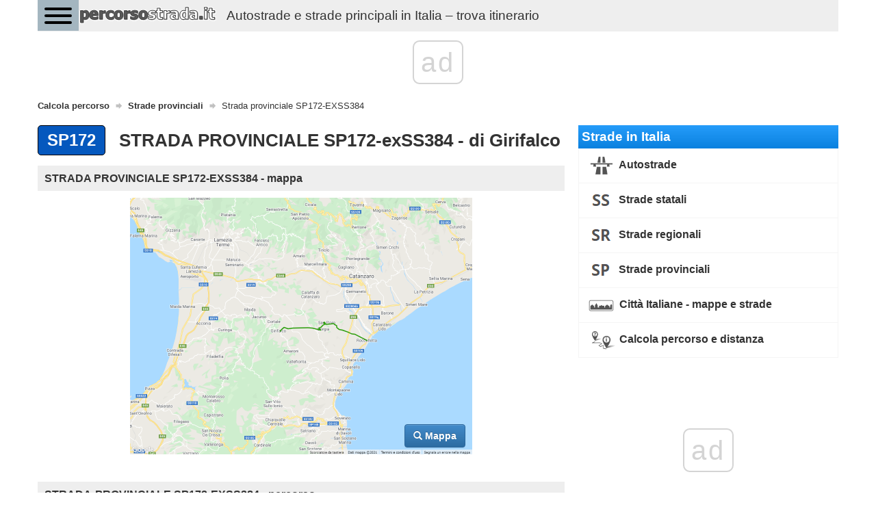

--- FILE ---
content_type: text/html; charset=UTF-8
request_url: https://percorsostrada.it/strada-provinciale/sp172-exss384/
body_size: 3943
content:
<!DOCTYPE html>
<html>
    <head>
        <title>Strada provinciale SP172-EXSS384 - percorsostrada.it</title>
        <meta name="description" content="Strada provinciale SP172-EXSS384 - informazioni, percorso, lunghezza, città, mappe" />
                <meta charset="UTF-8">
        <meta name=" theme-color" content="#eee">
        <meta http-equiv="X-UA-Compatible" content="IE=edge;chrome=1" />
        <meta name="viewport" content="width=device-width, initial-scale=1.0">
                <link href="/favicon.ico" rel="icon" type="image/x-icon" />
        <link rel="manifest" href="/manifest.json"/>
        <link href="//fonts.googleapis.com/css?family=Open+Sans:300italic,400italic,600italic,700italic,800italic,400,300,600,700,800&subset=latin-ext" rel="stylesheet" type="text/css">
        <link href="https://fonts.googleapis.com/icon?family=Material+Icons" rel="stylesheet">
                    <link rel="stylesheet" href="/css/bootstrap.min.css" />
            <link rel="stylesheet" async href="/css/bootstrap-theme.min.css" />
            <link rel="stylesheet" async href="/css/jquery.mobile.custom.structure.min.css" />
            <link rel="stylesheet" async href="/css/jquery.mobile.custom.theme.min.css" />
            <link rel="stylesheet" async href="/css/jquery-ui.min.css" />
            <link rel="stylesheet" async href="/css/jquery-ui.structure.min.css" />
            <link rel="stylesheet" async href="/css/jquery-ui.theme.min.css" />
            <link rel="stylesheet" async href="/css/ekko-lightbox.min.css" />
            <link rel="stylesheet" async href="/css/bootstrap-datepicker/bootstrap-datepicker3.min.css" />
            <link rel="stylesheet" async href="/css/flexslider.css" />
            <link rel="stylesheet" async href="/css/hamburgers.min.css">
            <link rel="stylesheet" async type="text/css" href="/css/main-header.min.css?14157426896" />
            <link rel="stylesheet" async type="text/css" href="/css/main-content.min.css?14157426896" />
            <link rel="stylesheet" async type="text/css" href="/css/main-footer.min.css?14157426896" />
            <link rel="stylesheet" async type="text/css" href="/css/size-style.min.css?14157426896" />
            <link rel="stylesheet" async type="text/css" href="/css/font-style.min.css?14157426896" />
            <link rel="stylesheet" async type="text/css" href="/css/magnific-popup.css">
            <link rel="stylesheet" async type="text/css" href="/css/bootstrap-datetimepicker.min.css">
            <script src="/js/jquery.min.js"></script>
            <script src="/js/bootstrap.min.js"></script>
            <script src="/js/jquery-ui.min.js"></script>
            <script src="/js/ekko-lightbox.min.js"></script>
            <script src="/js/bootstrap-datepicker/bootstrap-datepicker.min.js"></script>
            <script src="/js/bootstrap-datepicker/locales/bootstrap-datepicker.pl.min.js"></script>
            <script src="/js/jquery.flexslider-min.js"></script>
            <script src="/js/gmap3.min.js"></script>
            <script type="text/javascript" src="/js/moment.js"></script>
            <script type="text/javascript" src="/js/locale/pl.js"></script>
            <script type="text/javascript" src="/js/bootstrap-datetimepicker.min.js"></script>
            <script src="/js/cnd-main.min.js?14157426896"></script>
            <script src="/js/Chart.min.js"></script>
            <script type="text/javascript" src="/js/jquery.magnific-popup.min.js"></script>
            <script src="https://developers.google.com/maps/documentation/javascript/examples/markerclusterer/markerclusterer.js"></script>
            <script type="text/javascript" src="https://maps.googleapis.com/maps/api/js?key=AIzaSyBFlm-__WD-I_6IUhwWwhxvVWzOANJJ220&libraries=drawing,places,geometry&region=IT&language=it"></script>
                <link rel="stylesheet" async href="/css/bootstrap-rating.css" />
        <script src="/js/bootstrap-rating.js"></script>

        
    <!-- Global site tag (gtag.js) - Google Analytics -->
    <script async src="https://www.googletagmanager.com/gtag/js?id=G-R479QL8B0C"></script>
    <script>
        window.dataLayer = window.dataLayer || [];
        function gtag(){dataLayer.push(arguments);}
        gtag('js', new Date());

        gtag('config', 'G-R479QL8B0C');
    </script>
        
        <script type="text/css">
            @-webkit-viewport   { width: device-width; }
            @-moz-viewport      { width: device-width; }
            @-ms-viewport       { width: device-width; }
            @-o-viewport        { width: device-width; }
            @viewport           { width: device-width; }
        </script>
        <script type="text/javascript">
            if (navigator.userAgent.match(/IEMobile\/10\.0/)) {
                var msViewportStyle = document.createElement("style");
                msViewportStyle.appendChild(
                    document.createTextNode(
                        "@-ms-viewport{width:auto!important}"
                    )
                );
                document.getElementsByTagName("head")[0].appendChild(msViewportStyle);
            }
        </script>
        <script>
            const PATH = '/js/service-worker.js';

            let isServiceWorkersSupport = ('serviceWorker' in navigator);

            if (isServiceWorkersSupport) {
                /*console.log('Will service worker register?');*/
                navigator.serviceWorker.register(PATH).then(function () {
                    /*console.log("Yes it did.");*/
                }).catch(function (err) {
                    /*console.log("No it didn't. This happened: ", err)*/
                });
            }
        </script>
        
        
                    <link rel="canonical" href="https://percorsostrada.it/strada-provinciale/sp172-exss384/" />
                            <script async src="//cmp.optad360.io/items/0c09d015-e450-4fe9-8f3a-e8547e31ceae.min.js"></script>
        <script async src="//get.optad360.io/sf/f2c80a6e-c22a-4a0d-91e4-a4687c764326/plugin.min.js"></script>
        <script async src="https://pagead2.googlesyndication.com/pagead/js/adsbygoogle.js?client=ca-pub-3164393250709246" crossorigin="anonymous"></script>
    </head>
    <body>
         <div class="container cnd-base-container">
            <div class="row cnd-header">
                <div class="head-nav">
    <button class="hamburger hamburger--collapse" type="button">
        <span class="hamburger-box">
            <span class="hamburger-inner"></span>
        </span>
    </button>

            <a href="/">
        <img data-src="/img/percorsostrada-logo.png" class="img-responsive cnd-logo lazy-loaded" alt="percorsostrada.it" />
        <span style="display:inline-block;font-size: 14pt;float: left;margin: .60em .67em;" class="hidden-xs hidden-sm visible-md visible-lg">Autostrade e strade principali in Italia – trova itinerario</span>
        </a>
            <div class="clear"></div>
        <div class="head-menu">
        <ul>
            <li>
                <span class="font-bold">Strade in Italia</span>
            </li>
            <li>
                <a href="/autostrade/" class="link">Autostrade</a>
            </li>
            <li>
                <a href="/strade-statali/" class="link">Strade statali</a>
            </li>
            <li>
                <a href="/strade-regionali/" class="link">Strade regionali</a>
            </li>
            <li>
                <a href="/strade-provinciali/" class="link">Strade provinciali</a>
            </li>
            <li>
                <a href="/mappe-strade-citta-italiane/" class="link">Città Italiane - mappe e strade</a>
            </li>
            <li>
                <a href="/" class="link font-bold">Calcola percorso e distanza</a>
            </li>
        </ul>
    </div>
</div>
            </div>
        </div>

        
        <div class="container cnd-base-container">
            <div class="row cnd-content">
                <div class="m20b">
                     
<ol class="breadcrumb m10t" itemscope itemtype="http://schema.org/BreadcrumbList">
                    <li itemprop="itemListElement" itemscope itemtype="http://schema.org/ListItem">
                            <a itemprop="item" typeof="WebPage" href="https://percorsostrada.it/" title="Calcola percorso">
                    <span itemprop="name">Calcola percorso</span>
                </a>
                <span itemprop="position" content="1"></span>
                    </li>
                            <li itemprop="itemListElement" itemscope itemtype="http://schema.org/ListItem">
                            <a itemprop="item" typeof="WebPage" href="https://percorsostrada.it/strade-provinciali/" title="Strade provinciali">
                    <span itemprop="name">Strade provinciali</span>
                </a>
                <span itemprop="position" content="2"></span>
                    </li>
                                <li>
                <span>Strada provinciale SP172-EXSS384</span>
            </li>
            </ol>
                    <div class="clear"></div>
                </div>

                                    <div class="cnd-banner-billboard">
                        <div class="m10t m10b text-center">

</div>
                    </div>
                
                <div class="col-sm-7 col-lg-8 cnd-content-left-side">
                    <div class="cnd-road-types">
            <span class="road-blue">SP172</span> <h1 class="cnd-top-header">STRADA PROVINCIALE SP172-exSS384 - di Girifalco</h1>
            <div class="clear"></div>
</div>
<div class="cnd-road-info-box">
    <div class="form-title-box">
        <h2>STRADA PROVINCIALE SP172-EXSS384 - mappa</h2>
    </div>
                            <div id="road_gmap" class="google-map gmap-dynamic-map" style="width:100%;height:450px;margin:0 auto 10px;display: none"></div>
        <div class="clear"></div>
        <div class="row gmap-static-img">
            <div class="col-xs-12">
                <div class="map-container">
                    <img data-src="https://pic.percorsostrada.it/img/google-map/strada-provinciale-sp172-exss384.500.png" class="img-responsive lazy-loaded" />
                    <div class="btn btn-primary">
                        <span class="glyphicon glyphicon-search" aria-hidden="true" style="color:white"></span> Mappa
                    </div>
                </div>
            </div>
        </div>
    </div>

    

<div class="cnd-road-info-box">
    <div class="form-title-box">
        <h2>STRADA-PROVINCIALE SP172-EXSS384 - percorso</h2>
    </div>
            <div class="road-item">
            <span>Inizio:</span>
            <p class="m0">
                                    <strong>Roccelletta</strong>
                                            <span class="cnd-tag-blue">SP172</span>
                                            <span class="cnd-tag-blue">SS106</span>
                                                </p>
            <div class="clear"></div>
        </div>
        <div class="road-item">
        <span>Lunghezza:</span>
        <p class="m0"><strong>20 km</strong></p>
        <div class="clear"></div>
    </div>
    <div class="road-item">
        <span>Percorso:</span>
        <p class="m0">Roccelletta (SS106) - Borgia - Girifalco</p>
        <div class="clear"></div>
    </div>
    <div class="road-item">
        <span>Province<br>e regioni:</span>
        <p class="m0">Catanzaro (Calabria)</p>
        <div class="clear"></div>
    </div>
            <div class="road-item">
            <span>Fine:</span>
            <p class="m0">
                                    <strong>Girifalco</strong>
                                            <span class="cnd-tag-blue">SP172</span>
                                            <span class="cnd-tag-blue">SP162/2</span>
                                                </p>
            <div class="clear"></div>
        </div>
    </div>
    <div class="m5t p5t p5b m5b text-center">

</div>

<div class="cnd-road-info-box">
    <div class="form-title-box">
        <h2>STRADA-PROVINCIALE SP172-EXSS384 - percorso, città e province</h2>
    </div>
    <div class="m10t m10b">
        A seguire presentiamo una mappa interattiva della Strada-provinciale SP172-EXSS384.
        Sul lato sinistro della tabella, troverai le città che supererai percorrendo questa strada.
        Le città sono elencate nell'ordine di attraversamento. Accanto ad ogni città troverete il nome della
        provincia e i numeri delle autostrade e delle altre strade in quella località.
    </div>
    <div class="road-item">
        <span class="cnd-tag-green">Inizio</span>
        <div class="clear"></div>
    </div>
            <div class="road-item">
            <table>
                <tr>
                    <td style="width: 150px;vertical-align: top">
                                                    <a href="https://percorsostrada.it/citta/catanzaro-calabria-roccelletta/" title="Roccelletta - mappa"><span>Roccelletta</span></a>
                                            </td>
                    <td style="vertical-align: top">
                                                    <span class="cnd-tag-gray">CZ</span>
                                                                                                                                                            <a href="/strada-statale/ss106/" title="Strada statale SS106 - informazioni, percorso, lunghezza, città, mappe"><span class="cnd-tag-blue">SS106</span></a>
                                                                                                        </td>
                </tr>
            </table>
            <div class="clear"></div>
        </div>
            <div class="road-item">
            <table>
                <tr>
                    <td style="width: 150px;vertical-align: top">
                                                    <a href="https://percorsostrada.it/citta/catanzaro-calabria-san-floro/" title="San Floro - mappa"><span>San Floro</span></a>
                                            </td>
                    <td style="vertical-align: top">
                                                    <span class="cnd-tag-gray">CZ</span>
                                                                                                                                    </td>
                </tr>
            </table>
            <div class="clear"></div>
        </div>
            <div class="road-item">
            <table>
                <tr>
                    <td style="width: 150px;vertical-align: top">
                                                    <a href="https://percorsostrada.it/citta/catanzaro-calabria-borgia/" title="Borgia - mappa"><span>Borgia</span></a>
                                            </td>
                    <td style="vertical-align: top">
                                                    <span class="cnd-tag-gray">CZ</span>
                                                                                                                                    </td>
                </tr>
            </table>
            <div class="clear"></div>
        </div>
            <div class="road-item">
            <table>
                <tr>
                    <td style="width: 150px;vertical-align: top">
                                                    <a href="https://percorsostrada.it/citta/catanzaro-calabria-girifalco/" title="Girifalco - mappa"><span>Girifalco</span></a>
                                            </td>
                    <td style="vertical-align: top">
                                                    <span class="cnd-tag-gray">CZ</span>
                                                                                                                                                            <a href="/strada-provinciale/sp162-2-exss181/" title="Strada provinciale SP162/2-exSS181 - informazioni, percorso, lunghezza, città, mappe"><span class="cnd-tag-blue">SP162/2</span></a>
                                                                                                        </td>
                </tr>
            </table>
            <div class="clear"></div>
        </div>
        <div class="road-item">
        <span class="cnd-tag-gray" style="font-size: 10pt">Fine</span>
        <div class="clear"></div>
    </div>
</div>

                </div>
                <div class="col-sm-5 col-lg-4 cnd-content-right-side">
                    <div class="roads-head">
    Strade in Italia
    </div>
<div class="cnd-box">
    <ul>
                <li>
            <a href="/autostrade/">
                <img src="/img/ico/community/autostrade.png" alt="Autostrade" />
                Autostrade
            </a>
        </li>
                <li>
            <a href="/strade-statali/">
                <img src="/img/ico/community/strade-statali.png" alt="Strade statali" />
                Strade statali
            </a>
        </li>
                <li>
            <a href="/strade-regionali/">
                <img src="/img/ico/community/strade-regionali.png" alt="Strade regionali" />
                Strade regionali
            </a>
        </li>
                <li>
            <a href="/strade-provinciali/">
                <img src="/img/ico/community/strade-provinciali.png" alt="Strade provinciali" />
                Strade provinciali
            </a>
        </li>
                <li>
            <a href="/mappe-strade-citta-italiane/">
                <img src="/img/ico/community/citta-mappe.png" alt="Città Italiane - mappe e strade" />
                Città Italiane - mappe e strade
            </a>
        </li>
                <li>
            <a href="/">
                <img src="/img/ico/community/routes.png" alt="Calcola percorso e distanza" />
                Calcola percorso e distanza
            </a>
        </li>
            </ul>
</div>                                            <div class="m10b text-center advert-flow-box hidden-md hidden-sm hidden-xs">
                            <div class="adv-placement">

</div>
                        </div>
                                                        </div>
            </div>
            <div class="row cnd-footer">
                <div>
    <b>Copyright 2026 percorsostrada.it</b>
    <ul class="cnd-sites">
        <li>
            <a href="/informativo/contatto.html">Contatto</a>
        </li>
    </ul>
    <div class="clear"></div>
</div>
<div class="clear"></div>
            </div>
        </div>
        <div id="loading-layer"></div>
                <script src="https://cdn.jsdelivr.net/npm/vanilla-lazyload@11.0.6/dist/lazyload.min.js"></script>
        
        <script>
            var lazyLoadInstance = new LazyLoad({
                elements_selector: ".lazy-loaded"
            });
        </script>
        
        
                    
    <script defer src="https://static.cloudflareinsights.com/beacon.min.js/vcd15cbe7772f49c399c6a5babf22c1241717689176015" integrity="sha512-ZpsOmlRQV6y907TI0dKBHq9Md29nnaEIPlkf84rnaERnq6zvWvPUqr2ft8M1aS28oN72PdrCzSjY4U6VaAw1EQ==" data-cf-beacon='{"version":"2024.11.0","token":"36e289f057b545c1be7847b33bbc2a32","r":1,"server_timing":{"name":{"cfCacheStatus":true,"cfEdge":true,"cfExtPri":true,"cfL4":true,"cfOrigin":true,"cfSpeedBrain":true},"location_startswith":null}}' crossorigin="anonymous"></script>
</body>
</html>

--- FILE ---
content_type: text/html; charset=utf-8
request_url: https://www.google.com/recaptcha/api2/aframe
body_size: 268
content:
<!DOCTYPE HTML><html><head><meta http-equiv="content-type" content="text/html; charset=UTF-8"></head><body><script nonce="ZRWUK3-EZh9u_keyiY3FBQ">/** Anti-fraud and anti-abuse applications only. See google.com/recaptcha */ try{var clients={'sodar':'https://pagead2.googlesyndication.com/pagead/sodar?'};window.addEventListener("message",function(a){try{if(a.source===window.parent){var b=JSON.parse(a.data);var c=clients[b['id']];if(c){var d=document.createElement('img');d.src=c+b['params']+'&rc='+(localStorage.getItem("rc::a")?sessionStorage.getItem("rc::b"):"");window.document.body.appendChild(d);sessionStorage.setItem("rc::e",parseInt(sessionStorage.getItem("rc::e")||0)+1);localStorage.setItem("rc::h",'1768718222425');}}}catch(b){}});window.parent.postMessage("_grecaptcha_ready", "*");}catch(b){}</script></body></html>

--- FILE ---
content_type: application/javascript; charset=utf-8
request_url: https://fundingchoicesmessages.google.com/f/AGSKWxVigckDbAwKNV_wl2eVarNnea6BEAG4QoMe5tIfTVExG2HYwHqW7feJnlG4xgTQmzY7YT94soBxxI-RVKqkXNAZ1HinrmOx2grTKTMX_uivePm1dzC3tIRpEClWlL3hL24Frv4=?fccs=W251bGwsbnVsbCxudWxsLG51bGwsbnVsbCxudWxsLFsxNzY4NzE4MjIwLDM5NTAwMDAwMF0sbnVsbCxudWxsLG51bGwsW251bGwsWzddXSwiaHR0cHM6Ly9wZXJjb3Jzb3N0cmFkYS5pdC9zdHJhZGEtcHJvdmluY2lhbGUvc3AxNzItZXhzczM4NC8iLG51bGwsW1s4LCJNOWxrelVhWkRzZyJdLFs5LCJlbi1VUyJdLFsxOSwiMiJdLFsxNywiWzBdIl0sWzI0LCIiXSxbMjksImZhbHNlIl1dXQ
body_size: -220
content:
if (typeof __googlefc.fcKernelManager.run === 'function') {"use strict";this.default_ContributorServingResponseClientJs=this.default_ContributorServingResponseClientJs||{};(function(_){var window=this;
try{
var OH=function(a){this.A=_.t(a)};_.u(OH,_.J);var PH=_.Zc(OH);var QH=function(a,b,c){this.B=a;this.params=b;this.j=c;this.l=_.F(this.params,4);this.o=new _.bh(this.B.document,_.O(this.params,3),new _.Og(_.Ok(this.j)))};QH.prototype.run=function(){if(_.P(this.params,10)){var a=this.o;var b=_.ch(a);b=_.Jd(b,4);_.gh(a,b)}a=_.Pk(this.j)?_.Xd(_.Pk(this.j)):new _.Zd;_.$d(a,9);_.F(a,4)!==1&&_.H(a,4,this.l===2||this.l===3?1:2);_.Dg(this.params,5)&&(b=_.O(this.params,5),_.fg(a,6,b));return a};var RH=function(){};RH.prototype.run=function(a,b){var c,d;return _.v(function(e){c=PH(b);d=(new QH(a,c,_.A(c,_.Nk,2))).run();return e.return({ia:_.L(d)})})};_.Rk(8,new RH);
}catch(e){_._DumpException(e)}
}).call(this,this.default_ContributorServingResponseClientJs);
// Google Inc.

//# sourceURL=/_/mss/boq-content-ads-contributor/_/js/k=boq-content-ads-contributor.ContributorServingResponseClientJs.en_US.M9lkzUaZDsg.es5.O/d=1/exm=kernel_loader,loader_js_executable/ed=1/rs=AJlcJMzanTQvnnVdXXtZinnKRQ21NfsPog/m=web_iab_tcf_v2_signal_executable
__googlefc.fcKernelManager.run('\x5b\x5b\x5b8,\x22\x5bnull,\x5b\x5bnull,null,null,\\\x22https:\/\/fundingchoicesmessages.google.com\/f\/AGSKWxV--Qy1c48B2iBm5OrNnIOq0dQ_s3NoUmuvrG9cNHj4tl-roLlj6wR9Kn9nddKS-Zx3rcBVMGJDB2O2haooO_jKZEh3hh5PafYuSTe-Fq6-fPntR2PUr0E1YwY7Y5hEMsGPMg0\\\\u003d\\\x22\x5d,null,null,\x5bnull,null,null,\\\x22https:\/\/fundingchoicesmessages.google.com\/el\/AGSKWxV0BBpxbk6dIWawe5uiOLquS2Z6faim2HId_ilj1UpsX1_6xO8Bpk7GHxbca3isyKUv6HxGGSKtM6gFPlpCn20f07-O99FLSH009dX0-1eNc77qqu_qUt3CxV5Qjmy414w-nYU\\\\u003d\\\x22\x5d,null,\x5bnull,\x5b7\x5d\x5d\x5d,\\\x22percorsostrada.it\\\x22,1,\\\x22en\\\x22,null,null,null,null,1\x5d\x22\x5d\x5d,\x5bnull,null,null,\x22https:\/\/fundingchoicesmessages.google.com\/f\/AGSKWxUFJd-Lovd4E2x2rPVgf_6OYpDBUqm2G7Z8S-NRKzqAiOsAkxrYWh46HHA71RmxMGYWep4YKmIQeI0Qb2nn7bApqFkePqtzIzaBcfw4VJtaTFeR9Q-9dzWPEFuVLOpMyxbddeg\\u003d\x22\x5d\x5d');}

--- FILE ---
content_type: application/javascript; charset=utf-8
request_url: https://fundingchoicesmessages.google.com/f/AGSKWxUJEEkQp3ERTnOQGG5IGyHOb5BoXjt2UUagDSOvxYJfhYhqAj4Ds5CjOJ2GRxbpZQzG_5ZyWnw96rDZBJXO5W7gSOcSSkTvwAmtIpcrDkNMMWWMvQ89jvT2EZYoj63uY8Vzt--lw5JjhXJ0icA28zERSnqLR4AgVJImeDcgLeds5QLZ_ocGrO8YQg==/_/placeholder-ad-_468x60ad..ads1.-permads./showsidebar-ad-
body_size: -1290
content:
window['813deed5-90a5-4a2a-8234-2365f3afd3aa'] = true;